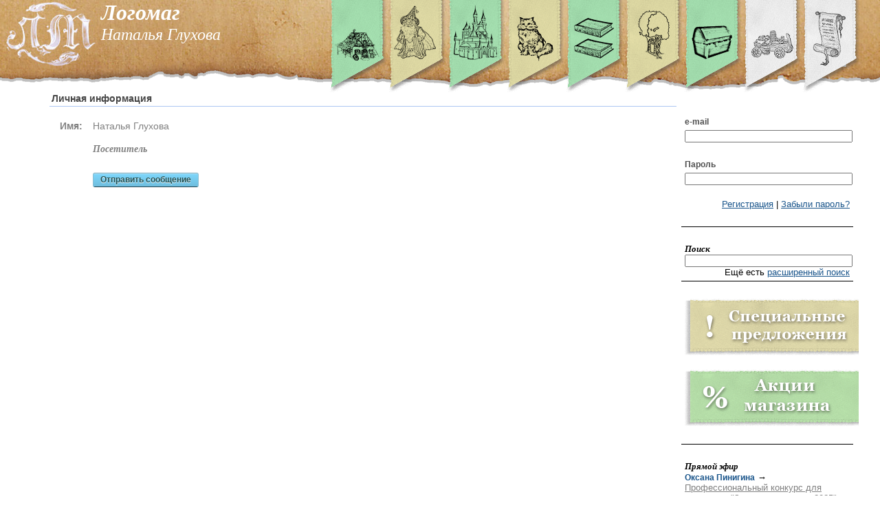

--- FILE ---
content_type: text/html; charset=utf-8
request_url: https://logomag.ru/user/12830/
body_size: 6214
content:
<!DOCTYPE HTML PUBLIC "-//W3C//DTD HTML 4.01 Transitional//EN" "http://www.w3c.org/TR/1999/REC-html401-19991224/loose.dtd">
<html>

<head>

<link rel="shortcut icon" href="/Rrrockz/Themes/Default/img/favicon.png" >

<meta content="text/html; charset=utf-8" http-equiv="Content-Type"/>

<base href="//logomag.ru/user/12830/"/>



	<script type='text/javascript' src='/Rrrockz/Modules/ACL/js/js.js'></script>
	<script type='text/javascript' src='/Rrrockz/Modules/Global/js/0. alolo.js'></script>
	<script type='text/javascript' src='/Rrrockz/Modules/Global/js/0. blackbird.js'></script>
	<script type='text/javascript' src='/Rrrockz/Modules/Global/js/1. jquery-1.4.2.js'></script>
	<script type='text/javascript' src='/Rrrockz/Modules/Global/js/jHtmlArea-0.7.0.js'></script>
	<script type='text/javascript' src='/Rrrockz/Modules/Global/js/jquery-1.global.js'></script>
	<script type='text/javascript' src='/Rrrockz/Modules/Global/js/jquery-ui-1.8.11.custom.min.js'></script>
	<script type='text/javascript' src='/Rrrockz/Modules/Global/js/jquery.Jcrop.min.js'></script>
	<script type='text/javascript' src='/Rrrockz/Modules/Global/js/jquery.colorpicker.js'></script>
	<script type='text/javascript' src='/Rrrockz/Modules/Global/js/jquery.easing.1.3.js'></script>
	<script type='text/javascript' src='/Rrrockz/Modules/Global/js/jquery.fancybox-1.3.4.js'></script>
	<script type='text/javascript' src='/Rrrockz/Modules/Global/js/jquery.jeditable.mini.js'></script>
	<script type='text/javascript' src='/Rrrockz/Modules/Global/js/jquery.jeegoocontext.js'></script>
	<script type='text/javascript' src='/Rrrockz/Modules/Global/js/jquery.jgrowl.js'></script>
	<script type='text/javascript' src='/Rrrockz/Modules/Global/js/jquery.jscrollpane.min.js'></script>
	<script type='text/javascript' src='/Rrrockz/Modules/Global/js/jquery.livequery.js'></script>
	<script type='text/javascript' src='/Rrrockz/Modules/Global/js/jquery.tools.min.js'></script>
	<script type='text/javascript' src='/Rrrockz/Modules/Global/js/swfobject.2.2.js'></script>
	<script type='text/javascript' src='/Rrrockz/Modules/Global/js/swfupload.1.js'></script>
	<script type='text/javascript' src='/Rrrockz/Modules/Global/js/swfupload.2.cookies.js'></script>
	<script type='text/javascript' src='/Rrrockz/Modules/Global/js/underscore-min.js'></script>
	<script type='text/javascript' src='/Rrrockz/Modules/Media/js/js.js'></script>
	<script type='text/javascript' src='/Rrrockz/Modules/Uploader/js/Uploader.js'></script>
	<script type='text/javascript' src='/Rrrockz/Modules/Uploader/js/script.js'></script>
	<script type='text/javascript' src='/Rrrockz/Modules/UserMail/js/UserMail.js'></script>

	<script type='text/javascript' src='/declension/js/'></script>
	<script type='text/javascript' src='/notify/js/'></script>

	<link rel='stylesheet' href='/Rrrockz/Modules/ACL/css/css.css'>
	<link rel='stylesheet' href='/Rrrockz/Modules/ACL/css/dashboard.css'>
	<link rel='stylesheet' href='/Rrrockz/Modules/Actions/css/css.css'>
	<link rel='stylesheet' href='/Rrrockz/Modules/AdsMgr/css/AdsMgr.css'>
	<link rel='stylesheet' href='/Rrrockz/Modules/AdsMgr/css/abibas.css'>
	<link rel='stylesheet' href='/Rrrockz/Modules/AudioLib/css/css.css'>
	<link rel='stylesheet' href='/Rrrockz/Modules/Blogs/css/css.css'>
	<link rel='stylesheet' href='/Rrrockz/Modules/Comments/css/comments.css'>
	<link rel='stylesheet' href='/Rrrockz/Modules/Dictionary/css/css.css'>
	<link rel='stylesheet' href='/Rrrockz/Modules/Forum/css/css.css'>
	<link rel='stylesheet' href='/Rrrockz/Modules/Global/css/1.global.css'>
	<link rel='stylesheet' href='/Rrrockz/Modules/Global/css/blackbird.css'>
	<link rel='stylesheet' href='/Rrrockz/Modules/Global/css/colorpicker.css'>
	<link rel='stylesheet' href='/Rrrockz/Modules/Global/css/jHtmlArea.css'>
	<link rel='stylesheet' href='/Rrrockz/Modules/Global/css/jquery-ui-1.8.11.custom.css'>
	<link rel='stylesheet' href='/Rrrockz/Modules/Global/css/jquery.fancybox-1.3.4.css'>
	<link rel='stylesheet' href='/Rrrockz/Modules/Hydra/css/css.css'>
	<link rel='stylesheet' href='/Rrrockz/Modules/Index/css/index.css'>
	<link rel='stylesheet' href='/Rrrockz/Modules/Library/css/css.css'>
	<link rel='stylesheet' href='/Rrrockz/Modules/Media/css/css.css'>
	<link rel='stylesheet' href='/Rrrockz/Modules/Pages/css/css.css'>
	<link rel='stylesheet' href='/Rrrockz/Modules/Painter/css/css.css'>
	<link rel='stylesheet' href='/Rrrockz/Modules/PaymentGate/css/payment.css'>
	<link rel='stylesheet' href='/Rrrockz/Modules/Profiles/css/css.css'>
	<link rel='stylesheet' href='/Rrrockz/Modules/Search/css/css.css'>
	<link rel='stylesheet' href='/Rrrockz/Modules/Sections/css/css.css'>
	<link rel='stylesheet' href='/Rrrockz/Modules/Sidebar/css/css.css'>
	<link rel='stylesheet' href='/Rrrockz/Modules/Store/css/store.css'>
	<link rel='stylesheet' href='/Rrrockz/Modules/StoreTest/css/StoreTest.css'>
	<link rel='stylesheet' href='/Rrrockz/Modules/TmpFeedback/css/css.css'>
	<link rel='stylesheet' href='/Rrrockz/Modules/UserMail/css/mail.css'>
	<link rel='stylesheet' href='/Rrrockz/Themes/Default/css/admin.css'>
	<link rel='stylesheet' href='/Rrrockz/Themes/Default/css/css.css'>
	<link rel='stylesheet' href='/Rrrockz/Themes/Default/css/hydra.addon.Chat.css'>
	<link rel='stylesheet' href='/Rrrockz/Themes/Default/css/hydra.addon.Files.css'>
	<link rel='stylesheet' href='/Rrrockz/Themes/Default/css/hydra.addon.Recorder.css'>

<title>Наталья Глухова | Логомаг</title>
<script src='https://www.google.com/recaptcha/api.js'></script>
<script type="text/javascript">

	var Messages = new Array();

	
	

	function maketooltip(e)
	{
		e.tooltip({
			position: "center right",
			effect: "fade",
			opacity: 0.7,
			tip: "#tooltip",
			events: {
			  def:     "mouseenter,mouseleave",    // default show/hide events for an element
			  input:   "focus,blur",               // for all input elements
			  widget:  "focus mouseenter,blur mouseleave",  // select, checkbox, radio, button
			  tooltip: ""     // the tooltip element
			}
		});
	}

	$(function(){

		for(var m in Messages)
			$.jGrowl(Messages[m]);

		$(window).resize(function()
		{
			var wdth = document.body.clientWidth;

			if(wdth < 1111) $("#titles").css("display", "none");
			else $("#titles").css("display", "block");
		});

		var wdth = document.body.clientWidth;

		if(wdth < 1111)
			$("#titles").css("display", "none");

		$("#links-container img:not(.current)")
		.mouseover(function()
		{
			$(this).stop();
			$(this).animate({"top":"-5px"}, 200)
		})
		.mouseout(function(){
			$(this).stop();
			$(this).animate({"top":"-30px"}, 200)
		});

		//	init tooltip
		maketooltip($(".tooltip"));

		$(".tooltip-left").tooltip({
			position: "center left",
			effect: "fade",
			opacity: 0.7,
			tip: "#tooltip",
			events: {
			  def:     "mouseenter,mouseleave",    // default show/hide events for an element
			  input:   "focus,blur",               // for all input elements
			  widget:  "focus mouseenter,blur mouseleave",  // select, checkbox, radio, button
			  tooltip: ""     // the tooltip element
			}
		});

		$("#links-container img.notcurrentlol").tooltip({
			position: "bottom center",
			effect: "fade",
			opacity: 0.85,
			tip: "#sect-tooltip",
			events: {
			  def:     "mouseenter,mouseleave",    // default show/hide events for an element
			  input:   "focus,blur",               // for all input elements
			  widget:  "focus mouseenter,blur mouseleave",  // select, checkbox, radio, button
			  tooltip: ""     // the tooltip element
			}
		});

		//	setup fancybox
		$(".text a:has(img)").fancybox({
			'transitionIn'		: 'elastic',
			'transitionOut'		: 'elastic',
			'easingIn' : 'easeOutBack',
			'easingOut' : 'easeInBack',
			'type':'image'
		});

		$("a[rel=gal_img]").fancybox({
			'type'				: 'image',
			'transitionIn'		: 'none',
			'transitionOut'		: 'none',
			'titlePosition' 	: 'over',
			'titleFormat'		: function(title, currentArray, currentIndex, currentOpts) {
				return '<span id="fancybox-title-over">Image ' + (currentIndex + 1) + ' / ' + currentArray.length + (title ? ' &nbsp; ' + title : '') + '</span>';
			}
		});
	});
</script>


</head>

<body id="main">


<div id='tooltip'></div>
<div id='sect-tooltip'></div>


<div id="top-header">

<div style="" id="links-container">

						<a href="/guild/"><img src="/Rrrockz/Modules/Sections/img/link_guild.png" alt="Гильдия логопедов" class="notcurrentlol" title="Гильдия логопедов" ></a>
									<a href="/parents/"><img src="/Rrrockz/Modules/Sections/img/link_parents.png" alt="Волшебник родителям" class="notcurrentlol" title="Волшебник родителям" ></a>
									<a href="/center/"><img src="/Rrrockz/Modules/Sections/img/link_center.png" alt="Образовательный центр 'Логомаг'" class="notcurrentlol" title="Образовательный центр 'Логомаг'" ></a>
									<a href="/kids/"><img src="/Rrrockz/Modules/Sections/img/link_kids.png" alt="Волшебник детям" class="notcurrentlol" title="Волшебник детям" ></a>
									<a href="/publisher/"><img src="/Rrrockz/Modules/Sections/img/link_lib.png" alt="Издательство «Логомаг»" class="notcurrentlol" title="Издательство «Логомаг»" ></a>
									<a href="/forum/"><img src="/Rrrockz/Modules/Sections/img/link_forum.png" alt="Форум" class="notcurrentlol" title="Форум" ></a>
									<a href="/chest/"><img src="/Rrrockz/Modules/Sections/img/link_chest.png" alt="Волшебник логопедам" class="notcurrentlol" title="Волшебник логопедам" ></a>
									<a href="/shop/"><img src="/Rrrockz/Modules/Sections/img/link_shop.png" alt="Интернет-лавка" class="notcurrentlol" title="Интернет-лавка" ></a>
									<a href="/publisher/"><img src="/Rrrockz/Modules/Sections/img/link_publisher.png" alt="Издательство «Логомаг»" class="notcurrentlol" title="Издательство «Логомаг»" ></a>
			
</div>

<a href="/"><img id="logo" src="/Rrrockz/Themes/Default/img/logo.jpg" alt="Логомаг"/></a>

<div id="titles">
<a href="/"><h1>Логомаг</h1></a>
<h2>Наталья Глухова</h2>
</div>

</div>

<div id="header-bottom"></div>



<table id="wrapper">
<tr>

<td id='content' valign='top'>

		<script type="text/javascript">
	var user = {};
	
	user.name = "Наталья Глухова";
	user.id = 12830;

	$(function(){
		$("a.expand").click(function(){
			$(this.parentNode).children("div.cart-contents").slideToggle();
		});
		
		$(".dashboard .panel a.show-closed-orders").click(function(){
			$(".dashboard > .orders li.status-closed").show();
			$(".dashboard .panel a.show-closed-orders").hide();
			$(".dashboard .panel a.hide-closed-orders").show();
		});
		
		$(".dashboard .panel a.hide-closed-orders").click(function(){
			$(".dashboard > .orders li.status-closed").hide();
			$(".dashboard .panel a.show-closed-orders").show();
			$(".dashboard .panel a.hide-closed-orders").hide();
		});
		
		$(".user-send-mail").click(function(){
			UserMail.ShowMailForm(user.name, {type:"profile", data:user.id}, function(){
				UserMail.Send(user.id, '', '', {}, function(){$.fancybox.close();});
			});
		});
	});

</script>

<div class="acl-user-profile" id="12830">

	<div class="data-common panel">
		<div class="header">
			<span>Личная информация</span>
		</div>
		
		<script type="text/javascript">
	var userName = "Наталья Глухова";
	var userID = 12830;

	$(function(){
		$(".send-mail").click(function(){
			UserMail.ShowMailForm(userName, {type:"profile", data:userID}, function(){
				UserMail.Send(userID, '', '', {}, function(){$.fancybox.close();});
			});
		});
	});

</script>

<table>
	<tr>
				<td valign='top'>
			<table>
				<tr>
					<td valign="top">
						<table class="data-personal">
							<tr>
								<td class="label">Имя:</td>
								<td>Наталья Глухова</td>
							</tr>
							
														
							<tr>
															</tr>
							
							<tr><td></td><td></td></tr>
						
						<tr>
							<td></td>
							<td class="roles">
								<span class="role">посетитель</span>							</td>
						</tr>
						
						<tr><td></td><td></td></tr>
						
						<tr>
							<td></td>
							<td><a href="javascript:void(0);" class="bluebutton send-mail"><span>Отправить сообщение</span></a></td>
						</tr>
						
						<tr><td></td><td></td></tr>
						
																																																
												
						</table>
						
											</td>
				</tr>
			</table>
		</td>
	</tr>
</table>


		<div class="kkklear"></div>
		
	</div>
	
	<div class="dashboard">
			</div>

</div>

<div style="display:none;">
<script type="text/javascript">

	var recptID = '12830';
	

	$(function(){
		$(".user-mail-form input.submit").click(function(){
			UserMail.onSendCB();
			$("#user-mail-form .submit").hide();
			$("#user-mail-form .preloader").show();
		});
		
		var onChange = function(){
			var val = $(this).val();
			
			if(val.length === 0)
				$("#user-mail-form .submit").attr('disabled', 'disabled');
			else
				$("#user-mail-form .submit").removeAttr('disabled');
		};
		
		$("#user-mail-form textarea").change(onChange).keyup(onChange);
	});

</script>

<div class="user-mail-form" id="user-mail-form">
	<p class="rcpt">Получатель: <span class="rcpt-name"></span></p>
	<textarea name="mail-text" id="mail-text" cols="30" rows="10"></textarea>
	<div class="gayHeightHack">
		<input disabled="disabled" type="button" class="bluebutton submit" value="Отправить" />
		<div class="preloader" style="display:none;"></div>
	</div>
</div></div>
	

</td>

<td id='sidebar' valign='top'>
<br/>
<div class="inner">
        	<div class='block'>
		
<script type='text/javascript'>
$(document).ready(function(){
	$("#login-form").keypress(function(e){
		if(e.keyCode == 13)
			this.submit();
	});
});
</script>



<form action="/user/login/" method="POST" id='login-form'>
	<label>e-mail</label>
	<input style="width:100%;" type='text' name='email'/>
	<br/>
	<label>Пароль</label>
	<input style="width:100%;" type='password' name='passwd'/>
</form>

<p style="text-align:right;">
<a href="/user/signup/">Регистрация</a> |
<a href="/user/login/">Забыли пароль?</a>
</p>


	</div>
            	<div class='block'>
		
<script type="text/javascript">
</script>


<h4>Поиск</h4>
<form id="search" action="/search" method="POST">
<input type="text" name="q" style="width:100%;"/>

<p style="text-align:right;margin:0;">Ещё есть <a href="/search/super">расширенный поиск</a></p>

	<input type="hidden" name="Actions" value="1"/>
	<input type="hidden" name="Billboard" value="1"/>
	<input type="hidden" name="Blogs" value="1"/>
	<input type="hidden" name="Forum" value="1"/>
	<input type="hidden" name="Library" value="1"/>
	<input type="hidden" name="Pages" value="1"/>
	<input type="hidden" name="Profiles" value="1"/>
	<input type="hidden" name="Store" value="1"/>

</form>
	</div>
            	<div class='block'>
		<a href="/shop/special/"><img src="/m/Store/img/spec-block.png"></a>

<p>
  <a href="/blog/akcii/"><img src="/m/Store/img/stock-block.png"></a>
</p>

<div class="kkklear"></div>
	</div>
            	<div class='block'>
		<h4>Прямой эфир</h4>
		<a class="post-uname" href="/user/22793/">Оксана Пинигина</a> &rarr; <a class="alt-link" href="/blog/konrurs/856/#5183">Профессиональный конкурс для логопедов &quot;Звезды логопедии 2025&quot;</a><br/>
		<a class="post-uname" href="/user/22747/">Ольга Климова</a> &rarr; <a class="alt-link" href="/blog/logo-paper/720/#5185">Станьте автором &quot;Логопедической газеты&quot;</a><br/>
		<a class="post-uname" href="/user/14382/">Людмила Зуева</a> &rarr; <a class="alt-link" href="/blog/konrurs/856/#5183">Профессиональный конкурс для логопедов &quot;Звезды логопедии 2025&quot;</a><br/>
		<a class="post-uname" href="/user/9567/">Елена Мясникова</a> &rarr; <a class="alt-link" href="/blog/konrurs/856/#5183">Профессиональный конкурс для логопедов &quot;Звезды логопедии 2025&quot;</a><br/>
		<a class="post-uname" href="/user/1946/">Татьяна Малютина</a> &rarr; <a class="alt-link" href="/blog/konferencii/857/#5182">Мастер-класс «DIR/Floortime: от взаимодействия к общению и речи&quot;</a><br/>

	</div>
                            	<div class='block'>
		<h4>На форуме обсуждают</h4>
	<a style="display:block;margin-bottom: 5px;" href="/forum/122/last/">СОКРАЩЕНИЕ ШТАТОВ ЛОГОПЕДОВ ДОУ</a>
	<a style="display:block;margin-bottom: 5px;" href="/forum/62/last/">Вопросы по работе сайта</a>
	<a style="display:block;margin-bottom: 5px;" href="/forum/161/last/">Заикание у ребенка 3.5 года. Помогите вылечить</a>
	<a style="display:block;margin-bottom: 5px;" href="/forum/167/last/">Рабочие программы для школы 8 вида??? Крик о помощи</a>
	<a style="display:block;margin-bottom: 5px;" href="/forum/38/last/">Пособия</a>

	</div>
            	<div class='block'>
		<h4>Свеженькое в библиотеке</h4>
	<a style="display:block;margin-bottom: 5px;" href="/lib/read/17/1/">В первый класс — без дефектов речи: Методическое пособие.</a>

	</div>
    </div>

</td>

</tr>
</table>

<div id="footer">
		<div style="width:320px;color:#505050;">
			ЛОГОМАГ — единственный логопедический портал, основной миссией которого является помощь детям с тяжелыми нарушениями речи (неговорящим детям).
			<br/>

            
                
                
                

			
			<!--LiveInternet counter--><script type="text/javascript"><!--

			/*
			document.write("<a href='http://www.liveinternet.ru/click' "+
			"target=_blank><img src='//counter.yadro.ru/hit?t14.11;r"+
			escape(document.referrer)+((typeof(screen)=="undefined")?"":
			";s"+screen.width+"*"+screen.height+"*"+(screen.colorDepth?
			screen.colorDepth:screen.pixelDepth))+";u"+escape(document.URL)+
			";h"+escape(document.title.substring(0,80))+";"+Math.random()+
			"' alt='' title='LiveInternet: показано число просмотров за 24"+
			" часа, посетителей за 24 часа и за сегодня' "+
			"border='0' width='88' height='31'><\/a>")
			*/

			//--></script><!--/LiveInternet-->
			
		</div>

					<div>
				<span>Разделы</span>
															<a href="/parents/">Родителям</a>
																				<a href="/kids/">Детям</a>
																				<a href="/publisher/">Библиотека</a>
																				<a href="/students/">Студентам</a>
																				<a href="/chest/">Логопедам</a>
																				<a href="/forum/">Форум</a>
																				<a href="/shop/">Магазин</a>
																				<a href="/publisher/">Издательство Логомаг</a>
												</div>
					<div>
				<span>Информация</span>
															<a href="/pages/about/">О сайте</a>
																				<a href="/pages/authors/">О создателях</a>
																				<a href="/pages/rules/">Правила</a>
																				<a href="/pages/help/">Помощь</a>
																				<a href="/pages/shipping/">Условия доставки</a>
																				<a href="/pages/contacts/">Контакты</a>
																				<a href="/feedback/parents/archive/1/">Архив консультаций</a>
																				<a href="/blog/">Блоги</a>
												</div>
					<div>
				<span>Гильдия</span>
															<a href="/pages/guild-mission/">Миссия и задачи</a>
																				<a href="/profiles/">Члены Гильдии</a>
																				<a href="/pages/kakstatchlenom/">Как стать членом Гильдии?</a>
																				<a href="/bb/">Доска объявлений</a>
																				<a href="/user/">Пользователи</a>
												</div>
					<div>
				<span>Услуги</span>
															<a href="/ads/">Наши партнеры</a>
																				<a href="/pages/ads/">Реклама</a>
																				<a href="/pages/meeting/">Онлайн семинары</a>
																				<a href="/shop/category-137/page-1/">Архив семинаров</a>
												</div>
		
		<!-- Yandex.Metrika -->
		
		<!-- Yandex.Metrika counter --> <script type="text/javascript" > (function (d, w, c) { (w[c] = w[c] || []).push(function() { try { w.yaCounter47358390 = new Ya.Metrika2({ id:47358390, clickmap:true, trackLinks:true, accurateTrackBounce:true, webvisor:true }); } catch(e) { } }); var n = d.getElementsByTagName("script")[0], s = d.createElement("script"), f = function () { n.parentNode.insertBefore(s, n); }; s.type = "text/javascript"; s.async = true; s.src = "https://mc.yandex.ru/metrika/tag.js"; if (w.opera == "[object Opera]") { d.addEventListener("DOMContentLoaded", f, false); } else { f(); } })(document, window, "yandex_metrika_callbacks2"); </script> <noscript><div><img src="https://mc.yandex.ru/watch/47358390" style="position:absolute; left:-9999px;" alt="" /></div></noscript> <!-- /Yandex.Metrika counter -->
		<script src="//mc.yandex.ru/metrika/watch.js" type="text/javascript"></script>
		<div style="display:none;"><script type="text/javascript">
		try { var yaCounter1409437 = new Ya.Metrika(1409437); } catch(e){}
		</script></div>
		<noscript><div style="position:absolute"><img src="//mc.yandex.ru/watch/1409437" alt="" /></div></noscript>
		
		<!-- /Yandex.Metrika -->

		<br style="clear:both;"/>
        
        <script>
  (function(i,s,o,g,r,a,m){i['GoogleAnalyticsObject']=r;i[r]=i[r]||function(){
  (i[r].q=i[r].q||[]).push(arguments)},i[r].l=1*new Date();a=s.createElement(o),
  m=s.getElementsByTagName(o)[0];a.async=1;a.src=g;m.parentNode.insertBefore(a,m)
  })(window,document,'script','//www.google-analytics.com/analytics.js','ga');

  ga('create', 'UA-50823719-1', 'logomag.ru');
  ga('send', 'pageview');

</script>
        
</div>

</body>
</html>

--- FILE ---
content_type: text/css
request_url: https://logomag.ru/Rrrockz/Modules/Forum/css/css.css
body_size: 506
content:
.forum
{
margin: 10px 10px 10px 0px;
/*padding: 10px;*/
border: 1px #aaffdd solid;
-moz-border-radius: 10px;
-webkit-border-radius: 10px;
}

.forum > .title
{
color: #555555;
font-weight: bold;
font-family: "Arial";
font-size: 18px;
background: #ddffee;
padding: 5px;
border-bottom: 1px solid #aaffdd;
-moz-border-radius-topleft: 10px;
-moz-border-radius-topright: 10px;
-webkit-border-top-left-radius: 10px;
-webkit-border-top-right-radius: 10px;
}

.forum .desc
{
font-family: "Georgia", "Times New Roman", "Serif";
font-size: 12px;
font-style: italic;
padding: 5px 5px 5px 20px;
color: #448088;
}

.forum  .title
{
color: #555555;
font-weight: bold;
font-family: "Arial";
font-size: 14px;
background: #ddffee;
padding: 5px;
}

.forum table
{
margin-left: 20px;
width: 95%;
}

.forum  table .thread-topic
{
padding: 5px 0px 5px 0px;
}

.forum  table th
{
font-size: 12px;
color: gray;
text-align: center;
font-weight: bold;
}

.forum  table .misc-data
{
font-size: 12px;
color: gray;
text-align: center;
}

.forum-new-thread
{
padding: 10px;
}

.forum-new-thread input[type=text]
{
width: 100%;
}

.forum-new-thread textarea
{
width: 100%;
height: 400px;
}

form#forum-reply
{
width: 100%;
}

form#forum-reply > textarea
{
width: 500px;
height: 200px;
}

.forum-post
{
margin: 20px 20px 20px 0;
}

--- FILE ---
content_type: text/css
request_url: https://logomag.ru/Rrrockz/Modules/Global/css/jHtmlArea.css
body_size: 800
content:
div.jHtmlArea { display: inline block; }
div.jHtmlArea div { padding: 0px; margin: 0px; }
div.jHtmlArea .ToolBar { }
div.jHtmlArea .ToolBar ul { border: solid 1px #ccc; float: left; width:100%; margin-bottom:5px; margin-top:5px;}
div.jHtmlArea .ToolBar ul li { list-style-type: none; float: left; border: none; padding: 1px; margin: 1px; }
div.jHtmlArea .ToolBar ul li:hover { border: solid 1px #ccc; padding: 0; }
div.jHtmlArea .ToolBar ul li a { display: block; width: 16px; height: 16px; background: url(/Rrrockz/Modules/Global/img/jHtmlArea.png) no-repeat -16px -500px; border: none; cursor: pointer; padding: 0px; }
div.jHtmlArea .ToolBar ul li a.highlighted { border: solid 1px #aaa; background-color: #bbb; padding: 0; }
div.jHtmlArea .ToolBar ul li.separator {height: 16px; margin: 0 2px 0 3px; border-left: 1px solid #ccc;}
div.jHtmlArea .ToolBar ul li.separator:hover { padding: 1px; background-color: #fff; border-top:none; border-bottom:none; border-right:none;}

div.jHtmlArea .ToolBar ul li a:hover { }
div.jHtmlArea .ToolBar ul li a.bold { background-position: 0 0; }
div.jHtmlArea .ToolBar ul li a.italic { background-position: -16px 0; }
div.jHtmlArea .ToolBar ul li a.underline { background-position: -32px 0; }
div.jHtmlArea .ToolBar ul li a.strikethrough { background-position: -48px 0; }
div.jHtmlArea .ToolBar ul li a.link { background-position: -64px 0; }
div.jHtmlArea .ToolBar ul li a.unlink { background-position: -80px 0; }
div.jHtmlArea .ToolBar ul li a.orderedlist { background-position: -96px 0; }
div.jHtmlArea .ToolBar ul li a.unorderedlist { background-position: -112px 0; }
div.jHtmlArea .ToolBar ul li a.image { background-position: -128px 0; }
div.jHtmlArea .ToolBar ul li a.cut { background-position: -144px 0; }
div.jHtmlArea .ToolBar ul li a.copy { background-position: -160px 0; }
div.jHtmlArea .ToolBar ul li a.paste { background-position: -176px 0; }

div.jHtmlArea .ToolBar ul li a.html { background-position: -192px 0; opacity:0.6; filter:alpha(opacity=60);}
div.jHtmlArea .ToolBar ul li a.html.highlighted { opacity:1.0; filter:alpha(opacity=100);}

div.jHtmlArea .ToolBar ul li a.h1 { background-position: 0 -16px;}
div.jHtmlArea .ToolBar ul li a.h2 { background-position: -16px -16px;}
div.jHtmlArea .ToolBar ul li a.h3 { background-position: -32px -16px;}
div.jHtmlArea .ToolBar ul li a.h4 { background-position: -48px -16px;}
div.jHtmlArea .ToolBar ul li a.h5 { background-position: -64px -16px;}
div.jHtmlArea .ToolBar ul li a.h6 { background-position: -80px -16px;}
div.jHtmlArea .ToolBar ul li a.subscript   { background-position: -96px -16px;}
div.jHtmlArea .ToolBar ul li a.superscript { background-position: -112px -16px;}
div.jHtmlArea .ToolBar ul li a.indent { background-position: -128px -16px;}
div.jHtmlArea .ToolBar ul li a.outdent { background-position: -144px -16px;}
div.jHtmlArea .ToolBar ul li a.horizontalrule { background-position: -160px -16px;}
div.jHtmlArea .ToolBar ul li a.p { background-position: -176px -16px;}


div.jHtmlArea .ToolBar ul li a.justifyleft { background-position: 0 -32px;}
div.jHtmlArea .ToolBar ul li a.justifycenter { background-position: -16px -32px;}
div.jHtmlArea .ToolBar ul li a.justifyright { background-position: -32px -32px;}
div.jHtmlArea .ToolBar ul li a.increasefontsize { background-position: -48px -32px;}
div.jHtmlArea .ToolBar ul li a.decreasefontsize { background-position: -64px -32px;}
div.jHtmlArea .ToolBar ul li a.forecolor { background-position: -80px -32px;}

div.jHtmlArea .embed-container
{
border: 1px red dotted;
}

div.jHtmlArea .embed-container .embed-label
{
font-weight: bold;
border: 1px green dotted;
}

--- FILE ---
content_type: text/css
request_url: https://logomag.ru/Rrrockz/Modules/PaymentGate/css/payment.css
body_size: 350
content:
#main .payment-form
{
float: left;
margin: 20px 20px;
}

#main .payment-form label
{
color: #5F7FA9;
font-family: "Arial","sans serif";
font-size: 20px;
font-style: italic;
padding: 0;
width: 100px;
margin-left: 84px;
}

#main .payment-form .img-link
{
border: none;
padding: 5px;
-moz-border-radius: 7px;
-webkit-border-radius: 7px;
border-radius: 7px;
float: left;
background: white;
}

#main .payment-form .link-wm
{
-moz-box-shadow: 0 2px 5px 1px #ABC4DE;
-webkti-box-shadow: 0 2px 5px 1px #ABC4DE;
box-shadow: 0 2px 5px 1px #ABC4DE;
}

#main .payment-form .link-wm:hover
{
-moz-box-shadow: 0 2px 5px 1px #5D8FC6;
-webkti-box-shadow: 0 2px 5px 1px #5D8FC6;
box-shadow: 0 2px 5px 1px #5D8FC6;
}

#main .payment-form .link-yad
{
-moz-box-shadow: 0 2px 5px 1px #DEC4AB;
-webkti-box-shadow: 0 2px 5px 1px #DEC4AB;
box-shadow: 0 2px 5px 1px #DEC4AB;
}

#main .payment-form .link-yad:hover
{
-moz-box-shadow: 0 2px 5px 1px #C68F5D;
-webkti-box-shadow: 0 2px 5px 1px #C68F5D;
box-shadow: 0 2px 5px 1px #C68F5D;
}

--- FILE ---
content_type: text/css
request_url: https://logomag.ru/Rrrockz/Modules/Search/css/css.css
body_size: 278
content:
#super-search {margin-bottom: 2em;}
#super-search > input[type=text]{font-size: 24px;color: gray;width: 550px;}
#super-search > label{margin-left: 20px;font-weight: bold;}
#super-search fieldset{width: 540px;margin-top: 10px;padding: 5px 5px;}
#super-search fieldset label{display: inline;word-spacing: normal;font-size: 14px;}
#super-search fieldset legend{margin-left: 20px;font-weight: bold;}

em.search
{
background: orange;
font-size: inherit;
font-family: inherit;
font-style: inherit;
color: inherit;
}

--- FILE ---
content_type: text/css
request_url: https://logomag.ru/Rrrockz/Modules/Store/css/store.css
body_size: 4083
content:
#admin form.StoreNewProduct
{
display: block;
float: left;
}

#admin form.StoreNewProduct input[type=text],
#admin form.StoreNewProduct textarea
{
width: 500px;
}

#admin #add-category
{
margin-left: 120px;
}

#admin .categories{clear: both;}
#admin .categories .store-category{list-style: none;}
#admin .categories .store-category .name{font-size: 12px;}

#admin .store-category .cat-logo-small
{
list-style: none;
float: left;
}

#admin .categories-selector
{
margin: 5px 0;
}

#admin .categories-selector li 
{
list-style: none;
margin-left: 20px;
}

#admin .categories-selector li span
{
color: #454545;
font-size: 12px;
display: inline-block;
padding: 3px;
cursor: pointer;
}

#admin .categories-selector li span.selected
{
color: #007700;
display: inline-block;
padding: 3px;
font-size: 12px;
background: #CCEEDD;
-moz-border-radius: 5px;
-webkit-border-radius: 5px;
border-radius: 5px;
cursor: pointer;
}

#admin .new-product-images
{
display: block;
float: left;
}

#admin .new-product-images li
{
display: block;
width: 100px;
height: 100px;
padding: 5px;
-moz-border-radius: 15px;
-webkit-border-radius: 15px;
border-radius: 15px;
background: #CCEEDD;
margin: 5px 0 5px 40px;
}

#admin .new-product-images li > a
{
position: relative;
text-decoration: none;
display: block;
width: 100px;
height: 100px;
-moz-border-radius: 10px;
-webkit-border-radius: 10px;
border-radius: 10px;
}

#admin .new-product-images li.media-add
{
cursor: pointer;
font-family: arial;
font-size: 400%;
line-height: 100px;
text-align: center;
text-shadow: 0 1px 1px white;
}

#admin .new-product-images li.media-add a
{
background: url("/t/Default/img/gradient-100.png") repeat scroll 0 0 transparent;
color: black;
cursor: inherit;
display: block;
height: 100px;
width: 100px;
}

#admin .new-product-images li a.del-img
{
display: block;
background: url("/Rrrockz/Themes/Default/img/icons/cross.png") repeat scroll right top white;
border: 2px solid white;
color: red;
cursor: pointer;
height: 15px;
opacity: 0.7;
position: absolute;
right: 5px;
top: 5px;
visibility: hidden;
width: 15px;
z-index: 900;
-moz-border-radius: 5px;
-webkit-border-radius: 5px;
border-radius: 5px;
}

#admin #img-upload .left
{
float: left;
}

#admin #img-upload .stats
{
display: block;
font-size: 10px;
float: left;
height: 32px;
margin-left: 5px;
}

#admin #img-upload .progress-holder
{
width: 150px;
height: 10px;
border: 1px gray solid;
padding: 2px;
display: block;
margin-top: 0;
position: relative;
top: 8px;
}

#admin #img-upload .progress-holder .progress
{
width: 0%;
height: 10px;
background: #4499ff;
}

#admin .adm-items li
{
font-size: 12px;
color: #454545;
}

#admin .adm-items li a.delete
{
float: left;
width: 12px;
height: 12px;
background: url("/t/Default/img/icons/small/delete.png") no-repeat;
text-decoration: none;
margin: 1px 3px 0 0;
}

ul.store-orders li
{
margin: 5px;
list-style: none;
background: white;
padding: 5px;
-moz-border-radius: 7px;
-webkit-border-radius: 7px;
border-radius: 7px;
}

ul.store-orders li.status-new{border: 1px solid #aaccff; background: white;}
ul.store-orders li.status-waiting{border: 1px solid #aaccff; background: white;}
ul.store-orders li.status-ready{border: 1px solid #aaffcc; background: #dfffef;}
ul.store-orders li.status-payed{border: 1px solid #ffccaa; background: #ffefdf;}
ul.store-orders li.status-closed{border: 1px solid gray; opacity: 0.5;}

ul.store-orders li .details
{
float: left;
color: gray;
margin: 0;
margin-bottom: 5px;
}

ul.store-orders li a.expand
{
float: right;
width: 16px;
height: 16px;
background: url("/m/Store/img/expand.png");
}

ul.store-orders li a.order-edit
{
margin-right: 5px;
float: right;
width: 16px;
height: 16px;
background: url("/m/Store/img/edit-orange.png");
}

ul.store-orders li .details span
{
font-size: 12px;
line-height: 16px;
}

ul.store-orders li .details span.id{font-weight:bold;}
ul.store-orders li .details span.products-count{color:#454545; text-decoration:underline;}
ul.store-orders li .details span.total-cost{color:#3A75AB;}

ul.store-orders li .order-hidden-part
{
clear: both;
float: none;
}

ul.store-orders li.collapsed .order-hidden-part{display:none;}
ul.store-orders li.expanded .order-hidden-part{display:block;}

ul.store-orders li .info
{
clear: both;
float: none;
}

ul.store-orders li .info .save-order
{
-moz-border-radius: 5px;
-webkit-border-radius: 5px;
border-radius: 5px;
background: white;
border: 2px solid #8FAFFF;
font-size: 12px;
font-weight: bold;
margin: 10px auto;
padding: 3px;
text-align: center;
display: block;
color: #454545;
text-decoration: none;
}

ul.store-orders li .info .save-order:hover
{
background: #AFCFFF;
}

ul.store-orders li .cart-contents a
{
float: left;
width: 50px;
height: 50px;
padding: 0;
margin: 0 5px 5px 0;
opacity: 0.99;
}

ul.store-orders li .cart-contents a > * {position: absolute;}
ul.store-orders li .cart-contents a > .overlay
{
width: 50px;
height: 50px;
background: url("/m/Store/img/order-prod-overlay.png");
background-position: 0 -50px;
}

ul.store-orders li .cart-contents a.disabled{opacity: 0.7;}
ul.store-orders li .cart-contents a.disabled > .overlay{background-position: 0 0;}

ul.store-orders li .controls
{
clear: both;
}

ul.store-orders li .controls a
{
font-size: 12px;
}

ul.store-orders li .controls select
{
border: 1px solid #77aaff;
background: #ffddbb;
color: gray;
-moz-border-radius: 5px;
-webkit-border-radius: 5px;
border-radius: 5px;
}

ul.store-orders li .info
{
font-size: 10px;
}

ul.store-orders li .info > table td.tl,
ul.store-orders li .info > table td.tr
{padding: 5px;}

ul.store-orders li .info > table td.tr
{border-left: 1px dashed gray;}

ul.store-orders li .info input
{
font-size: 10px;
-moz-border-radius: 5px;
-webkit-border-radius: 5px;
border-radius: 5px;
border: 1px solid gray;
width: 50px;
}

#main ul.store-index-specials
{
float: none;
min-width: 350px;
margin-top:0;
width: 97%;
}


#main ul.store-index-specials li
{
display: block;
float: none;
width: 49%;
float:right;
height:100%;
margin: 0;
}
#main ul.store-index-specials li:first-child{
    float:left;
}

#main ul.categories
{
margin: 5px 0 5px 20px;
display: block;
//float: left;
min-width: 350px;
width: 48%;
}

#main ul.categories li
{
list-style: none;
margin: 5px 0;
}

#main ul.categories li > a.title,
#main ul.categories .open-root > a.title
{
font-weight: bold;
font-size: 12px;
text-decoration: none;
display: block;
margin-left: 26px;
}

#main ul.categories .open-root > a.title
{margin: 0;}

#main ul.categories .open-root > p
{margin: 0;font-size:12px;}

#main ul.categories .open-root > p.toggle-subs-p *
{
font-size: 12px;
vertical-align: middle;
}

#main ul.categories .open-root > a.toggle-subs-text
{
color: #1A558B;
cursor: pointer;
}

#main ul.categories li > a.title:hover
{
text-decoration: underline;
}

#main ul.categories li .desc,
#main ul.categories li .desc *
{
margin: 5px 10px !important;
color: gray !important;
font-size: 12px !important;
font-weight: normal !important;
font-family: "Arial", "sans serif" !important;
text-align: left !important;
}

#main .store-prod-image
{
padding: 5px;
border: 1px #909090 solid;
-moz-border-radius: 5px;
-webkit-border-radius: 5px;
border-radius: 5px;
-moz-box-shadow: 0 2px 5px 1px #bbb;
-webkit-box-shadow: 0 2px 5px 1px #bbb;
box-shadow: 0 2px 5px 1px #bbb;
float: left;
background: white;
}

#main a.store-prod-image:hover
{
border: 1px #707070 solid;
-moz-box-shadow: 0 2px 5px 1px #999;
-webkti-box-shadow: 0 2px 5px 1px #999;
box-shadow: 0 2px 5px 1px #999;
}

#main .store-product-special
{
background: url("/m/Store/img/special-offer-bg.png");
}

#main .store-product-brief
{
margin-left: 10px;
width: 45%;
float: left;
list-style: none;
-moz-border-radius: 10px;
-webkit-border-radius: 10px;
border-radius: 10px;
}

#main .store-product-brief.disabled {
  opacity: 0.6;
  background: #eee;
}

#main .store-product-brief td
{
padding: 5px;
vertical-align: top;
}

#main .store-product-brief td.left
{
width: 100px;
}

#main .store-product-brief .desc,
#main .store-product .desc
{
font-family: "Verdana", "Arial", "sans serif";
font-size: 12px;
color: #454545;
}

#main .store-product-brief .desc p,
#main .store-product-brief .desc span,
#main .store-product .desc p,
#main .store-product .desc span
{
font-family: inherit !important;
font-size: inherit !important;
color: inherit !important;
}

#main .store-product-brief p.cost
{
font-size: 16px !important;
color: orange !important;
font-weight: bold !important;
font-family: "Arial" !important;
}

#main .store-product-brief .desc span.inactive{text-decoration: line-through;margin-right: 5px;}
#main .store-product-brief .desc span.new-cost{color: #3AAB75 !important; font-weight: bold;}

#main .store-product-brief td.desc a.title
{
font-weight: bold;
font-size: 12px;
color: #3A75aB;
}

#main .add2cart {
    background: url("/m/Store/img/shoppingcart.png") no-repeat scroll right top transparent;
    color: orange;
    display: inline-block;
    font-size: 10px;
    font-weight: bold;
    height: 16px;
    line-height: 12px;
    margin-top: 5px;
    text-align: center;
    width: 100px;
}

#main .add2cart-preloader
{
background: url("/m/Store/img/add2cart-preloader.gif") no-repeat scroll 0 0 transparent;
clear: both;
color: white;
display: none;
height: 16px;
margin: 5px auto;
position: relative;
width: 100px;
}

#main .store-product .add2cart-preloader
{
margin: 0 0 20px 0!important;
}

#main .store-product .add2cart
{
margin-bottom: 20px;
font-size: 12px;
}

.store-checkout .header .additional
{
float: right;
color: #543;
font-weight: normal;
text-decoration: underline;
}

#main .store-checkout a.inc,
#main .store-checkout a.dec,
#main .store-checkout a.del
{
display: inline-block;
width: 12px;
height: 12px;
margin: 0;
text-decoration: none;
opacity: 0.5;
}

#main .store-checkout a.inc{background: url("/m/Store/img/arrow_up.png");}
#main .store-checkout a.dec{background: url("/m/Store/img/arrow_down.png");}
#main .store-checkout a.del{background: url("/m/Store/img/x.png");margin: 0 0 0 5px;}

#main .store-checkout a.inc:hover,
#main .store-checkout a.dec:hover,
#main .store-checkout a.del:hover
{
opacity: 1.0;
}

#main .store-checkout p.randomDesc
{
font-size: 12px;
color: gray;
}

#main .store-checkout
{
width: 700px;
margin: 40px auto 0 auto;
}

#main .store-checkout .header
{
background: #FFDDBB;
font-family: "Georgia", "Time New Roman", "serif";
font-size: 12px;
font-style: italic;
font-weight: bold;
color: #554433;
//color: white;
padding: 5px;
}

#main .store-checkout-cart td
{
padding: 5px 20px 5px 0;
vertical-align: top;
}

#main .store-checkout-cart h4
{
margin: 0 0 5px 0;
font-size: 12px;
color: #444;
}

#main .store-checkout-cart td.info p,
#main .store-checkout-cart td.info p *
{
color: gray !important;
font-size: 12px !important;
margin: 0 0 5px 0 !important;
font-family: "Tahoma", "Arial", "sans-serif" !important;
}

#main .store-checkout-cart .amount,
#main .store-checkout-cart input[type=text]
{
color: #666;
display: block;
border: 1px gray solid;
-moz-border-radius: 5px;
-webkit-border-radius: 5px;
border-radius: 5px;
width: 47px;
font-size: 12px;
padding: 0 0 0 3px;
}

#main .store-checkout-cart label
{
display: inline-block;
float: none;
color: #505050;
font-weight: bold;
font-size: 12px;
width: 120px;
}

#main .store-checkout-cart option,
#main .store-checkout-cart select
{
color: #666;
}

#main .store-checkout-personal
{
//border: 1px red dotted;
}

#main .store-checkout .incut
{
-moz-border-radius: 7px 7px 7px 7px;
-webkit-border-radius: 7px 7px 7px 7px;
border-radius: 7px 7px 7px 7px;
display: inline-block;
background: none repeat scroll 0 0 #FFEECC;
border: 1px solid #DDBB99;
padding: 5px;
-moz-box-shadow: 0 3px 10px 1px #D1CABC;
-webkit-box-shadow: 0 3px 10px 1px #D1CABC;
box-shadow: 0 3px 10px 1px #D1CABC;
}

#main .store-product .images
{
float: left;
width: 100px;
}

#main .store-product .images .store-prod-image
{
margin-bottom: 10px;
}

#main .store-product .images img
{
display: block;
width: 100px;
height: 100px;
}

#main .store-product h1
{
font-family: "Georgia", "Taimes New Roamn", "serif";
font-style: italic;
}

#main .store-product .details
{
margin-left: 120px;
margin-right: 50px;
}

#main .store-product .details .briefDesc
{
//width: 400px;
}

#main .store-product .details .cost
{
font-family: "Century Gothic", "Verdana", "Arial", "sans serif" !important;
font-size: 32px !important;
}

#main .store-product .details .cost-inactive
{
font-family: "Century Gothic", "Verdana", "Arial", "sans serif" !important;
font-size: 14px !important;
text-decoration: line-through;
position: absolute;
margin: 0;
}

#main .store-product .details .cost-new
{
font-family: "Century Gothic", "Verdana", "Arial", "sans serif" !important;
font-size: 22px !important;
color: #3AAB75 !important;
}

#main .store-product .details .random-info
{
margin-left: 40px;
margin-right: 40px;
float: left;
}

#main .store-product .details .fullDesc
{
//clear: both;
float:left;
margin: 10px 0 5px;
}

#main .store-product .details .comments
{
float:left;
width: 100%;
}

#main .sort-order *
{
font-size: 12px;
}

#main .sort-order span
{
color: black;
font-weight: bold;
}

#main .sort-order a
{
font-weight: bold;
border: none;
display: inline-block;
padding: 3px;
text-decoration: none;
}

#main .sort-order a.selected
{
color: gray;
border-bottom: 2px solid #3A75aB;
}

#main .sort-order .sort-by-price-mode
{
font-size: 11px;
display: inline-block;
}

#main .sort-order .sort-by-price-mode a
{
font-size: 11px;
}

#main .store-product-brief .product-admin-panel
{
height: 24px;
float: right;
}

#main .store-product .product-admin-panel
{
height: 24px;
float: right;
margin: 10px 50px 0 0;
}

#main .product-admin-panel a
{
float: left;
background: url("/m/Store/img/admin-icons.png");
width: 24px;
height: 24px;
outline: none !important;
}

#main .product-admin-panel a.delete{background-position: 0 0;}
#main .product-admin-panel a.delete:hover{background-position: 0 -24px;}
#main .product-admin-panel a.edit{background-position: -24px 0;}
#main .product-admin-panel a.edit:hover{background-position: -24px -24px;}
#main .product-admin-panel a.special{background-position: -48px 0;}
#main .product-admin-panel a.special:hover{background-position: -48px -24px;}
#main .product-admin-panel a.unspecial{background-position: -72px 0;}
#main .product-admin-panel a.unspecial:hover{background-position: -72px -24px;}

#main .product-admin-panel a.enabled{background-position: -96px 0;}
#main .product-admin-panel a.disabled{background-position: -96px 24px;}

#main .store-product .categories{float:left; margin:5px 0 0;}
#main .tag-list
{
background: url("/t/Default/img/tag_blue.png") no-repeat;
padding-left: 20px;
}

#main .tag-list p{margin: 5px;}
#main .tag-list a{line-height:16px; text-decoration:none;}
#main .tag-list a:hover{text-decoration:underline;}

#admin #upload-logo-outer
{
-moz-border-radius: 5px 5px 5px 5px;
-webkit-border-radius: 5px 5px 5px 5px;
border-radius: 5px 5px 5px 5px;
-moz-box-shadow: 0 2px 5px 1px #BBBBBB;
-webkit-box-shadow: 0 2px 5px 1px #BBBBBB;
box-shadow: 0 2px 5px 1px #BBBBBB;
border: 1px solid #909090;
float: left;
padding: 5px;
}

#admin #upload-logo-outer a
{
display: block;
width: 100px;
height: 100px;
color: gray;
font-size: 70px;
line-height: 100px;
text-align: center;
text-decoration: none;
}

#main .store-manufacturers li.empty
{
opacity: 0.5;
}

#main .manufacturer {list-style: none; width:500px;margin: 20px 0;}
#main li.manufacturer{width:500px;}

#main .manufacturer .logo
{
float:left;
padding: 5px;
border: 1px #909090 solid;
-moz-border-radius: 5px 5px 5px 5px;
-webkit-border-radius: 5px 5px 5px 5px;
border-radius: 5px 5px 5px 5px;
-moz-box-shadow: 0 2px 5px 1px #BBBBBB;
-webkit-box-shadow: 0 2px 5px 1px #BBBBBB;
box-shadow: 0 2px 5px 1px #BBBBBB;
}

#main .manufacturer .logo:hover
{
-moz-box-shadow: 0 2px 5px 1px #999;
-webkti-box-shadow: 0 2px 5px 1px #999;
box-shadow: 0 2px 5px 1px #999;
}

#main .manufacturer .name
{
color: #454545;
font-size: 24px;
text-decoration: none;
display: block;
}

#main .manufacturer a.name:hover
{
color: #656565;
text-decoration: underline;
}
#main .manufacturer a.url
{
display: block;
font-size: 14px;
}

#main .manufacturer p.desc
{
font-size: 14px;
margin: 10px 0px;
}

#main .manufacturer .manufacturer-admin-panel
{
height: 24px;
float: right;
margin-top: 10px;
}

#main .manufacturer .manufacturer-admin-panel a
{
float: left;
background: url("/m/Store/img/admin-icons.png");
width: 24px;
height: 24px;
}

#main .manufacturer .manufacturer-admin-panel a.delete{background-position: 0 0;}
#main .manufacturer .manufacturer-admin-panel a.delete:hover{background-position: 0 -24px;}
#main .manufacturer .manufacturer-admin-panel a.edit{background-position: -24px 0;}
#main .manufacturer .manufacturer-admin-panel a.edit:hover{background-position: -24px -24px;}

#main .manufacturer-mini {
  display: inline;
  list-style: none;
  width:255px;
  float:left;
  margin:10px 0 0 20px;
}

#main .manufacturer-mini .logo
{
  float:left;
  padding: 5px;
  border: 1px #909090 solid;
  -moz-border-radius: 5px 5px 5px 5px;
  -webkit-border-radius: 5px 5px 5px 5px;
  border-radius: 5px 5px 5px 5px;
  -moz-box-shadow: 0 2px 5px 1px #BBBBBB;
  -webkit-box-shadow: 0 2px 5px 1px #BBBBBB;
  box-shadow: 0 2px 5px 1px #BBBBBB;
}

#main .manufacturer-mini .logo img
{
  width: 25px;
  height: 25px;
  text-align: center;
  overflow: hidden;
}

#main .manufacturer-mini .logo:hover
{
  -moz-box-shadow: 0 2px 5px 1px #999;
  -webkti-box-shadow: 0 2px 5px 1px #999;
  box-shadow: 0 2px 5px 1px #999;
}

#main .manufacturer-mini .name
{
  margin-top: 10px;
  color: #454545;
  font-size: 16px;
  text-decoration: none;
  display: block;
}

#main .manufacturer-mini a.name:hover
{
color: #656565;
text-decoration: underline;
}


#main .co-complete-text p
{
font-size: 14px;
}

#main .storeBreadcrumbs
{
width: 100%;
height: 24px;
display: block;
clear: both;
margin-top: 10px;
}

#main .storeBreadcrumbs>li
{
float:left;
}

#main .storeBreadcrumbs>li.separator
{
padding: 6px;
}

#main .storeBreadcrumbs li
{
list-style: none;
padding: 0;
margin: 0;
z-index: 100;
}

#main .storeBreadcrumbs li .wrapper
{
background: white;
position: absolute;
display: block;
-moz-border-radius: 5px;
-webkit-border-radius: 5px;
border-radius: 5px;
padding: 5px;
overflow: hidden;
z-index: 100;
}

#main .storeBreadcrumbs li .wrapper-show
{
-moz-box-shadow: 0 2px 5px #454545;
-webkit-box-shadow: 0 2px 5px #454545;
box-shadow: 0 2px 5px #454545;
z-index: 101;
}

.ie7 #main .storeBreadcrumbs li .wrapper
{
border: 1px solid white;
}

.ie7 #main .storeBreadcrumbs li .wrapper-show
{
border: 1px solid gray;
}

#main .storeBreadcrumbs li a
{
font-family: "Arial", "sans serif";
font-size: 12px;
display: block;
padding: 3px;
text-decoration: none;
font-weight: bold;
}

#main .storeBreadcrumbs li a:hover
{
text-decoration: underline;
}

#main .storeBreadcrumbs li .wrapper .storeBreadcrumbs-siblings
{
display: none;
margin: 0;
clear: both;
}

#main .storeBreadcrumbs li .wrapper-show .storeBreadcrumbs-siblings
{
display: block !important;
}

#main .toggle-subs
{
float: left;
margin-right: 10px;
width: 16px;
height: 16px;
background: url("/m/Store/img/toggle-subs.png");
}

#main .toggle-subs{background-position: 0 0;}
#main .toggle-subs:hover{background-position: 0 -16px;}
#main .opened .toggle-subs{background-position: 0 -32px !important;}
#main .opened .toggle-subs:hover{background-position: 0 -48px !important;}

#main .store-category-logo
{
float:left;
padding: 5px;
border: 1px #909090 solid;
-moz-border-radius: 5px 5px 5px 5px;
-webkit-border-radius: 5px 5px 5px 5px;
border-radius: 5px 5px 5px 5px;
-moz-box-shadow: 0 2px 5px 1px #BBBBBB;
-webkit-box-shadow: 0 2px 5px 1px #BBBBBB;
box-shadow: 0 2px 5px 1px #BBBBBB;
margin-right: 10px;
}

div.store-category-tooltip {max-width:500px;z-index:900;background-color:#000;border:1px solid #fff; padding:10px 10px;width:auto;display:none;color:#fff;text-align:center;font-size:12px;-moz-box-shadow:0 0 10px #000;-webkit-box-shadow:0 0 10px #000;}
div.store-category-tooltip img{margin:0 10px 0 0;}
div.store-category-tooltip p{margin:0;}

#shopMainMenu{width: 100%;list-style: none;}
#shopMainMenu > li{line-height: 30px;float:left;margin:0;position: relative;margin-bottom: 0;/*width:14%;*/}
#shopMainMenu > li:hover ul{display: block;}
#shopMainMenu > li > a{display: block;line-height: 20px;padding:0 15px;text-align: center;}
#shopMainMenu > li > a img{vertical-align: middle;margin-right:5px;}
#shopMainMenu > li > ul{display: none;position: absolute;margin-top: 0;padding:15px;background: url("/m/Store/img/special-offer-bg.png");z-index: 999;border-radius: 5px;border:solid 1px #B8E0AA;}
#shopMainMenu > li > ul li{white-space: nowrap;}

.subcategorysInside{list-style: none;margin-bottom:20px;}
.subcategorysInside li{float:left;width:200px;height:165px;margin:0 15px 15px 15px;}
.subcategorysInside li a{display:block;text-align: center;}

--- FILE ---
content_type: text/css
request_url: https://logomag.ru/Rrrockz/Themes/Default/css/css.css
body_size: 4547
content:
*
{
margin: 0px;
padding: 0px;
font-family: arial;
color: inherit;
}

h1, h2, h3, h4, h5, h6, p, pre, blockquote, ul, ol, dl {margin: 20px 0;}
li, dd, blockquote {margin-left: 40px;}

body#popup > div,
body.popup > div
{
position: absolute;
}

#main
{
min-width: 1000px;
}

#main #titles a
{
border: none;
text-decoration: none;
}

#main .bg
{
}

#flashcontent {
height: 600;
}

a{color: #1A558B;}
a:hover{color: #008A5C;}
a.alt-link{color: gray;text-decoration: underline;}
a.alt-link:hover{color: #8A0047;text-decoration: underline;}

a img
{
border: none;
text-decoration: none;
}


#main #top-header
{
position: relative;
z-index: 100;
height: 97px;
background: #333333;
background: url("/Rrrockz/Themes/Default/img/header.jpg") repeat-x #D7B583;
}

#top-header #links-container
{
position:absolute;
right:0px;
margin-right:30px;
overflow: hidden;
}

#top-header #links-container img
{
position: relative;
top: -30px;
}

#top-header #links-container img.current
{
top: 0px;
}

#main #header-bottom{position: relative;height: 33px;background: url("/Rrrockz/Themes/Default/img/header-bottom.png") repeat-x;z-index: 99;}
#main #top-header h1{color: white;font-family: "Georgia", "Times", "serif";font-style: italic;margin: 0;}
#main #top-header h2{color: white;font-family: "Georgia", "Times", "serif";font-style: italic;font-weight: normal;max-width:600px;margin: 0;}
#main .meta-info {color:#DDAA77;font-family:Georgia;font-size:2em;font-style:italic;font-weight:bold;margin-left:400px;overflow:hidden;vertical-align:text-bottom;}

#footer 
{
border-top:1px solid #ACC6F2;
padding:20px 0 20px 70px;
margin-top: 20px;
}

#footer > div
{
float:left;
font-size: 12px;
margin-right: 33px;
}

#footer > div span
{
font-weight: bold;
color: #505050;
}

#footer > div a
{
display: block;
text-decoration: none;
margin-top: 5px;
}

form .error
{
color: red;
font-size: 10px;
}

.popup-links a
{
font-weight: bold;
font-size: 12px;
color: gray;
text-decoration: none;
}

.popup-links a.active
{
font-weight: bold;
font-size: 12px;
color: black;
}

.popup-links a:hover
{
color: #008A5C;
}

input[type=text], input[type=file], input[type=password], textarea
{
width: 300px;
font-size: 12px;
color: #666666;
display: block;
}

.disabled-input
{
width: 300px;
font-size: 12px;
color: #666666;
display: block;
margin: 0;
}

form label span.expl
{
font-weight: normal;
color: gray;
}

form.popup{
position:relative;
}

form.popup select
{
width: 300px;
margin-bottom: 10px;
}

fieldset
{
padding: 10px;
margin: 12px 0;
}

form.popup textarea
{
margin-bottom: 10px;
width: 300px;
}

table.usual td
{
padding: 5px;
}

form td
{
padding: 5px;
}

input[type=submit]
{
min-width: 100px;
margin-top: 20px;
font-weight:bold;
color:#505050;
}

.title
{
}

#bb
{
}

#content-wrapper
{
width: 100%;
float: left;
}

#content
{
padding-left: 50px;
}

.banner-holder
{
width: 500px;
margin-left: auto;
margin-right: auto;
position: relative;
}

#index #left, #index #right{position:absolute;width:150px;font-size:12px;color:gray;z-index:1000;}
#index #left{width:200px;right:79%;top:250px}
#index #right{left:83%;width:200px;top:250px}
#index #right *{font-size:12px !important;color:gray !important;}
#index #right dt{margin:10px 0 0 0;font-weight:bold;}
#index #right dd{margin-left:20px;}

#index #center{position: relative;width: 700px;min-width: 700px;margin-left: auto;margin-right: auto;}
#index #menu-bg-proxy{position: absolute;border:none;left: 0px;top: 0px;width: 700px;height: 490px;}

#index #main-fx-tree {background:url("/Rrrockz/Themes/Default/img/fx-tree.png") repeat scroll 0 0 transparent;height:205px;left:465px;position:absolute;top:129px;visibility:hidden;width:157px;}
#index #main-fx-guild {background:url("/Rrrockz/Themes/Default/img/fx-guild.png") repeat scroll 0 0 transparent;height:152px;left:102px;position:absolute;top:243px;visibility:hidden;width:204px;}
#index #main-fx-cat {background:url("/Rrrockz/Themes/Default/img/fx-cat.png") repeat scroll 0 0 transparent;height:117px;left:347px;position:absolute;top:361px;visibility:hidden;width:106px;}
#index #main-fx-wagon {background:url("/Rrrockz/Themes/Default/img/fx-wagon.png") repeat scroll 0 0 transparent;height:138px;left:497px;position:absolute;top:245px;visibility:hidden;width:200px;}
#index #main-fx-wizard {background:url("/Rrrockz/Themes/Default/img/fx-wizard.png") repeat scroll 0 0 transparent;height:203px;left:373px;position:absolute;top:231px;visibility:hidden;width:160px;}
#index #main-fx-castle {background:url("/Rrrockz/Themes/Default/img/fx-castle.png") repeat scroll 0 0 transparent;height:212px;left:244px;position:absolute;top:73px;visibility:hidden;width:245px;}
#index #main-fx-books {background:url("/Rrrockz/Themes/Default/img/fx-books.png") repeat scroll 0 0 transparent;height:122px;left:218px;position:absolute;top:337px;visibility:hidden;width:197px;}
#index #main-fx-chest {background:url("/Rrrockz/Themes/Default/img/fx-chest.png") repeat scroll 0 0 transparent;height:127px;left:499px;position:absolute;top:331px;visibility:hidden;width:157px;}

#index #main-links{width: 100%;}
#index #main-links a{font-size: 1.25em;font-family: Georgia,times,serif;font-style: italic;color: #555555;}
#index #main-links a.hover{background: #3CA4C1;color: white;}
#index #construction{position: absolute;left: 0px;top: 20px;}

#main table#wrapper{margin-left: 20px;width: 96%;}

label
{
font-size: 12px;
display: block;
margin-top: 10px;
margin-bottom: 5px;
}

form .annotation
{
margin-top: -5px;
margin-bottom: 5px;
color: gray;
font-size: 12px;
}

hr.float-breaker
{
clear: both;
height: 0;
border:none;
border: 1px white solid;
margin: 0px 0px;
}

.kkklear
{
clear:both;
float: none !important;
}

img#logo
{
float: left;
}

img.icon
{
vertical-align: middle;
}

.post{margin-bottom: 10px;margin-right: 20px;}
.post img.profile{float:left;margin-right:10px;}
.post .head{zoom:1;color: #555555;padding: 3px;}
.post .head h4{margin:0;}
.post .body{zoom:1;border: 1px solid #AAFFBB;padding: 3px;height:auto;}
.post .body-guild{border: 1px solid #FFAA77;}
.post .body div{padding: 3px;height:auto;font-size: 14px;}
.post .body div *{font-size: 14px;}
.post-uname{font-size: 12px;font-weight: bold;text-decoration: none;}
.post-time{color:gray;font-size:12px;font-weight:normal;}
.post-permalink{font-size:12px;font-weight:normal;}
.post-less-important{float: right;}

#pager{margin-top:20px;clear:both;}
#pager span{float:left;}
#pager .btn{}
#pager a, #pager span.current{display:block;float:left;height:20px;position:relative;text-align:center;min-width:20px;margin: 3px;text-decoration: none;font-weight: bold;}
#pager a{border:1px solid #AAFFDD;color: #1A558B;font-weight: normal;}
#pager a:hover{background: #DDFFEE;}
#pager span.current {background: #DDFFEE;border:1px solid #AAFFDD;color: #444444;}

div#tooltip {max-width:500px;z-index:900;background-color:#000;border:1px solid #fff; padding:10px 15px;width:auto;display:none;color:#fff;text-align:center;font-size:12px;-moz-box-shadow:0 0 10px #000;-webkit-box-shadow:0 0 10px #000;}
div#sect-tooltip {z-index:900;background-color:#ffcc99;border:1px solid #fff; padding:10px 15px;width:auto;display:none;color:#553300;text-align:center;font-weight:bold;font-size:12px;-moz-box-shadow:0 0 10px #000;-webkit-box-shadow:0 0 10px #000;}

div.sub-head{position: relative;height: 30px;border-bottom: 1px solid #ACC6F2;color: #1A558B;font-family: "Georgia", "Bitstream Charter", "Times", "Serif";font-size: 20px;margin-left: -70px;margin-bottom: 32px;padding-left: 70px;clear: both;}
div.sub-head > a{font-family: inherit;font-size: inherit;color: inherit;text-decoration: none;}
div.sub-head > span{font-family: inherit;font-size: inherit;color: #454545;;text-decoration: none;}
div.sub-head > img{position: absolute;left: 0px;top: -20px;}

div.comments{border-top: 1px solid grey;font-size: 12px;margin-top: 10px;padding-top: 5px;}
div.comments img{vertical-align:middle;}
div.comments a{text-decoration:none;}
div.comments span{color:inherit;vertical-align:middle;}
div.comments span.num{color:inherit;font-size:18px;font-weight:bold;vertical-align:middle;}

div.misc-controls
{
float: right;
margin-bottom: 10px;
}

div.misc-controls label
{
font-size: 12px;
display: inline;
}

div.misc-controls input
{
vertical-align: middle;
}

#sidebar .block h4
{
font-family: "Georgia", "Bitstream", "Times", "serif";
font-style: italic;
margin: 0 0;
}

.interface-line
{
}

.embed-container
{
border: 1px red solid;
}

/*
.embed-container .embed-label
{
display: none;
}
*/

ul.columns { margin: 0; padding: 0; list-style-type: none; word-spacing: -1ex; }
/* 
    Firefox ниже версии 3 не знает о inline-block.
    Поэтому указываем для него -moz-inline-stack
*/
.columns li { display: -moz-inline-stack; display: inline-block; //display: inline; }
/*
    Чтобы ссылки не нажимались кликом
    по пустому месту, применим фильтр
*/
.columns a, .columns b { display: inline; word-spacing: normal; //display: inline-block; //filter: alpha(opacity=100); }
.columns a, .columns b, x:-moz-any-link { display:block; }
/*
    Если Firefox выше 2.0, Возвращаем a и b в inline
*/
.columns a, .columns b, x:-moz-any-link, x:default { display: inline; }
.columns li, .columns a, .columns b { vertical-align: top; }

/* customize */
.columns li { margin: 0 10% 0.4em 0; //margin: 0; width: 40%; //width: auto; }
.columns a, .columns b { //margin: 0 10% 0.4em 0; //width: 40%; }
.columns ul { width: 100%; }

.pub-message
{font-family: 'Georgia','Times';font-style:italic;color:#505050;}

.text h1,
.text h2,
.text h3,
.text h4,
.text h5,
.text h6
{
font-family: "Georgia", "Times New Roman", "serif";
font-weight: bold;
margin-top:10px;
}

.text h1{font-size: 32px;color:#303030;}
.text h2{font-size: 24px;color:#353535;}
.text h3{font-size: 18px;color:#404040;}
.text h4{font-size: 16px;color:#454545;}
.text h5{font-size: 14px;color:#505050;}
.text h6{font-size: 10px;color:#555555;}

.text, .text *
{
font-family: "Verdana", "Arial", "sans serif";
font-size: 14px;
font-weight: normal;
}
b{font-weight:bold !important;}

.text img[align=left]
{float:left;margin-right:5px;}

.text img[align=right]
{float:right;margin-left:5px;}

.text ul,
.text ol
{
margin: 10px 0 0 50px;
}

.text li
{
margin: 0;
}

.text li div
{
text-indent: 0 !important;
margin: 0 !important;
}

.loader-small
{
display: none;
width: 16px;
height: 16px;
background: url("/Rrrockz/Themes/Default/img/preloader.gif");
}

.blo
{
border: 1px red solid;
}

/*
///////////////////////////////////////////////////////////////////////////////////
///////////////////////////////////////////////////////////////////////////////////
///////////////////////////////////////////////////////////////////////////////////
///////////////////////////////////////////////////////////////////////////////////
*/

#hydra_Chat
{
height: 120px;
width: 600px;
position: relative;
}

#hydra_Chat #chat-log
{
display: block;
height: auto;
overflow: hidden;
}
/*
#hydra_Chat #chat-log
{
display: block;
height: 70px;
overflow: scroll;
}
*/

#hydra_Chat #chat-scroll-pane
{
width: 600px;
height: 109px;
overflow: hidden;
position: relative;
}

#hydra_Chat .nav
{
position: absolute;
top: 0;
right: 0;
width: 16px;
height: 110px;
}

#hydra_Chat .nav a.scroll-up,
#hydra_Chat .nav a.scroll-down
{
background: url("/static/img/dashboard-scroll.png");
display: block;
width: 16px;
height: 16px;
position: absolute;
right: 0px;
}

#hydra_Chat .nav a.scroll-up
{
background-position: 0 0;
top: 0px;
}

#hydra_Chat .nav a.scroll-down
{
background-position: 0 -16px;
bottom: 0px;
}

#hydra_Chat #chat-log p
{
margin: 0;
font-size: 12px;
}

#hydra_Chat #chat-log p > *
{
}

#hydra_Chat #chat-log p > .uname
{
font-weight: bold;
text-align: right;
padding: 5px 10px 5px 5px;
}

#hydra_Chat input
{
border: 1px solid #A7723C;
display: block;
float: left;
font-size: 12px;
padding: 1px;
position: relative;
height: 15px;
-moz-box-sizing: content-box;
-webkit-box-sizing: content-box;
box-sizing: content-box;
-moz-border-radius: 5px;
-webkit-border-radius: 5px;
border-radius: 5px;
}

#hydra_Chat input[type=text]
{
width: 75%;
float: left;
margin-right: 5px;
background: url("/static/img/input-bg.png") repeat-x;
}

#hydra_Chat input[type=button]
{
}

#hydra_FileManager #left
{
float: left;
width: auto;
height: 128px;
max-height: 128px;
position: relative;
overflow: hidden;
}

#hydra_FileManager #left > #items
{
max-height: 128px;
overflow: hidden;
padding-right: 16px;
}


#hydra_FileManager #right
{
float: left;
width: auto;
margin: 10px;
}

#hydra_FileManager #left .item
{
clear: both;
}

#hydra_FileManager #left .item > *
{
font-family: "Helvetica", "Verdana", "Tahoma", "Arial", "sans serif";
font-size: 10px;
color: #353535;
text-shadow: 0 1px 1px #eee;
display: block;
margin-bottom: 5px;
float:left;
}

#hydra_FileManager #left .item .fname
{
color: #151515;
font-weight: bold;
}

#hydra_FileManager #left .item .del-file
{
width:12px;
height: 12px;
padding: 0;
margin-right: 5px;
//background: url("/mentor/addons/hydra_FileManager/img/del.png");
background: url("/static/img/file-del.png");
position: relative;
bottom: -3px;
text-decoration: none;
}

#hydra_FileManager #left .item a:hover
{
color: #003377;
text-shadow: 0 1px 1px #cce;
}

#hydra_FileManager #left .item .fsize
{
}

#hydra_FileManager #left .item .from
{
}

#hydra_FileManager #progress-holder
{
width: 95%;
height: 5px;
border: 1px gray solid;
padding: 2px;
display: block;
margin-top: 0;
}

#hydra_FileManager #progress-holder #progress
{
width: 0%;
height: 5px;
background: #4499ff;
}

#hydra_FileManager #right > *
{
float: left;
font-family: "Helvetica", "Verdana", "Tahoma", "Arial", "sans serif";
font-size: 12px;
color: #353535;
text-shadow: 0 1px 1px #eee;
margin: 5px;
}

#hydra_FileManager #right > #desc
{
display: block;
line-height: 48px;
}

#hydra_FileManager #left #items > #stats
{
display: none;
font-size: 10px;
}
/*
#uplButton
{
position: relative;
width: 48px;
height: 48px;
background: url("/mentor/addons/hydra/img/upload.png");
}
*/

#hydra_FileManager #left .nav
{
position: absolute;
right: 0px;
height: 100%;
width: 16px;
display: none;
}

#hydra_FileManager #left .nav > *
{
position: absolute;
display: block;
width: 16px;
height: 16px;
right: 0;
background: url("/static/img/dashboard-scroll.png");
text-decoration: none;
}

#hydra_FileManager #left .nav > .prev
{
top: 0;
background-position: 0 0;
}

#hydra_FileManager #left .nav > .next
{
bottom: 0;
background-position: 0 16px;
}

#hydra_Recorder #archive
{
width: 400px;
float: left;
}

#hydra_Recorder #control
{
margin: 10px;
width: 230px;
float: left;
}

#hydra_Recorder #control a.start-record
{
font-family: "Helvetica", "Verdana", "Tahoma", "Arial", "sans serif";
font-size: 12px;
color: #353535;
text-shadow: 0 1px 1px #eee;
line-height: 48px;
float: left;
margin: 5px;
}

#hydra_Recorder #archive li,
#hydra_Recorder #archive li > *
{
float: left;
list-style: none;
font-size: 12px;
font-family: "Helvetica","Verdana","Tahoma","Arial","sans serif";
text-shadow: 0 1px 1px #EEEEEE;
color: #151515;
margin-bottom: 10px;
}

#hydra_Recorder #archive li > .title
{
font-weight: bold;
}

#hydra_Recorder #archive li > .del-record
{
width: 12px;
height: 12px;
background: url("/mentor/addons/hydra_Recorder/img/del.png");
margin-right: 5px;
bottom: -3px;
padding: 0;
position: relative;
}

.RBBProfiler {font-size:10px;color: gray;}
.RBBProfiler td.mod{font-weight:bold;}

.bluebutton
{
text-decoration: none;
display: inline-block;
background: url("/t/Default/img/bluebutton.png") #7cd3f8;
height: 20px;
-moz-border-radius: 3px;
-webkit-border-radius: 3px;
border-radius: 3px;
padding: 0 10px;
border-left: solid 1px #8cbdd0;
border-right: solid 1px #8cbdd0;
border-top: solid 1px #6fa1b4;
border-bottom: solid 1px #3adddf1;
margin: 10px 0 20px 0;
}

.bluebutton span,
input.bluebutton[type=button],
input.bluebutton[type=submit]
{
font-family: "Arial";
font-size: 12px;
font-weight: bold;
color: #215052;
text-shadow: 0 1px 1px #FFFFFF;
line-height: 18px;
}

.orangebutton
{
text-decoration: none;
display: inline-block;
background: url("/t/Default/img/orangebutton.png") #f7b87b;
height: 20px;
-moz-border-radius: 3px;
-webkit-border-radius: 3px;
border-radius: 3px;
padding: 0 10px;
border-left: solid 1px #d0ac8c;
border-right: solid 1px #d0ac8c;
border-top: solid 1px #b4906f;
margin: 10px 0 20px 0;
}

.orangebutton span,
input.orangebutton[type=button],
input.orangebutton[type=submit]
{
font-family: "Arial";
font-size: 12px;
font-weight: bold;
color: #522d21;
text-shadow: 0 1px 1px #FFFFFF;
line-height: 18px;
}

.post-icons
{
height: 16px;
padding: 0;
}

.post-icons a
{
float: left;
width: 16px;
height: 16px;
background: url("/t/Default/img/icons/user-icons.png");
margin: 2px 0 0 0;
}

.post-icons .home{background-position: 0 -0px;}
.post-icons .mail{background-position: 0 -16px;}

.preloader
{
width: 100px;
height: 16px;
display:block;
background: url("/t/Default/img/preloader.gif") no-repeat;
margin: 0;
padding: 0;
}

.user-icons a.icon
{
float: left;
width: 16px;
height: 16px;
background: url("/t/Default/img/icons/user-icons.png");
margin: 0 10px 0 0;
}

.user-icons a.home{background-position: 0 0;}
.user-icons a.mail{background-position: 0 -16px;}
.user-icons a.admin{background-position: 0 -32px;}
.user-icons a.logout{background-position: 0 -48px;}

.clf {*zoom: 1;}

.clf:before,.clf:after {display: table;content: "";line-height: 0;}

.clf:after {clear: both;}
.audio-list li{width:33%;}

.postGallerys{list-style: none;}
.postGallerys li{vertical-align: top;margin:0 15px 15px 0;float:left;width:47%;}
.postGallerys .img{margin-right:15px;text-decoration: none;display: block;float:left;}
.postGallerys li.float-breaker{float:none;margin: none;}

--- FILE ---
content_type: text/css
request_url: https://logomag.ru/Rrrockz/Themes/Default/css/hydra.addon.Files.css
body_size: 736
content:
#hydra_FileManager #left
{
float: left;
width: auto;
height: 128px;
max-height: 128px;
position: relative;
overflow: hidden;
}

#hydra_FileManager #left > #items
{
max-height: 128px;
overflow: hidden;
padding-right: 16px;
}


#hydra_FileManager #right
{
float: left;
width: auto;
margin: 10px;
}

#hydra_FileManager #left .item
{
clear: both;
}

#hydra_FileManager #left .item > *
{
font-family: "Helvetica", "Verdana", "Tahoma", "Arial", "sans serif";
font-size: 10px;
color: #353535;
text-shadow: 0 1px 1px #eee;
display: block;
margin-bottom: 5px;
float:left;
}

#hydra_FileManager #left .item .fname
{
color: #151515;
font-weight: bold;
}

#hydra_FileManager #left .item .del-file
{
width:12px;
height: 12px;
padding: 0;
margin-right: 5px;
//background: url("/mentor/addons/hydra_FileManager/img/del.png");
background: url("/static/img/file-del.png");
position: relative;
bottom: -3px;
text-decoration: none;
}

#hydra_FileManager #left .item a:hover
{
color: #003377;
text-shadow: 0 1px 1px #cce;
}

#hydra_FileManager #left .item .fsize
{
}

#hydra_FileManager #left .item .from
{
}

#hydra_FileManager #progress-holder
{
width: 95%;
height: 5px;
border: 1px gray solid;
padding: 2px;
display: block;
margin-top: 0;
}

#hydra_FileManager #progress-holder #progress
{
width: 0%;
height: 5px;
background: #4499ff;
}

#hydra_FileManager #right > *
{
float: left;
font-family: "Helvetica", "Verdana", "Tahoma", "Arial", "sans serif";
font-size: 12px;
color: #353535;
text-shadow: 0 1px 1px #eee;
margin: 5px;
}

#hydra_FileManager #right > #desc
{
display: block;
line-height: 48px;
}

#hydra_FileManager #left #items > #stats
{
display: none;
font-size: 10px;
}
/*
#uplButton
{
position: relative;
width: 48px;
height: 48px;
background: url("/mentor/addons/hydra/img/upload.png");
}
*/

#hydra_FileManager #left .nav
{
position: absolute;
right: 0px;
height: 100%;
width: 16px;
display: none;
}

#hydra_FileManager #left .nav > *
{
position: absolute;
display: block;
width: 16px;
height: 16px;
right: 0;
background: url("/static/img/dashboard-scroll.png");
text-decoration: none;
}

#hydra_FileManager #left .nav > .prev
{
top: 0;
background-position: 0 0;
}

#hydra_FileManager #left .nav > .next
{
bottom: 0;
background-position: 0 16px;
}

--- FILE ---
content_type: application/javascript
request_url: https://logomag.ru/Rrrockz/Modules/Global/js/jquery.jgrowl.js
body_size: 4060
content:
/**
 * jGrowl 1.2.4
 *
 * Dual licensed under the MIT (http://www.opensource.org/licenses/mit-license.php)
 * and GPL (http://www.opensource.org/licenses/gpl-license.php) licenses.
 *
 * Written by Stan Lemon <stosh1985@gmail.com>
 * Last updated: 2009.12.13
 *
 * jGrowl is a jQuery plugin implementing unobtrusive userland notifications.  These 
 * notifications function similarly to the Growl Framework available for
 * Mac OS X (http://growl.info).
 *
 * To Do:
 * - Move library settings to containers and allow them to be changed per container
 *
 * Changes in 1.2.4
 * - Fixed IE bug with the close-all button
 * - Fixed IE bug with the filter CSS attribute (special thanks to gotwic)
 * - Update IE opacity CSS
 * - Changed font sizes to use "em", and only set the base style
 *
 * Changes in 1.2.3
 * - The callbacks no longer use the container as context, instead they use the actual notification
 * - The callbacks now receive the container as a parameter after the options parameter
 * - beforeOpen and beforeClose now check the return value, if it's false - the notification does
 *   not continue.  The open callback will also halt execution if it returns false.
 * - Fixed bug where containers would get confused
 * - Expanded the pause functionality to pause an entire container.
 *
 * Changes in 1.2.2
 * - Notification can now be theme rolled for jQuery UI, special thanks to Jeff Chan!
 *
 * Changes in 1.2.1
 * - Fixed instance where the interval would fire the close method multiple times.
 * - Added CSS to hide from print media
 * - Fixed issue with closer button when div { position: relative } is set
 * - Fixed leaking issue with multiple containers.  Special thanks to Matthew Hanlon!
 *
 * Changes in 1.2.0
 * - Added message pooling to limit the number of messages appearing at a given time.
 * - Closing a notification is now bound to the notification object and triggered by the close button.
 *
 * Changes in 1.1.2
 * - Added iPhone styled example
 * - Fixed possible IE7 bug when determining if the ie6 class shoudl be applied.
 * - Added template for the close button, so that it's content could be customized.
 *
 * Changes in 1.1.1
 * - Fixed CSS styling bug for ie6 caused by a mispelling
 * - Changes height restriction on default notifications to min-height
 * - Added skinned examples using a variety of images
 * - Added the ability to customize the content of the [close all] box
 * - Added jTweet, an example of using jGrowl + Twitter
 *
 * Changes in 1.1.0
 * - Multiple container and instances.
 * - Standard $.jGrowl() now wraps $.fn.jGrowl() by first establishing a generic jGrowl container.
 * - Instance methods of a jGrowl container can be called by $.fn.jGrowl(methodName)
 * - Added glue preferenced, which allows notifications to be inserted before or after nodes in the container
 * - Added new log callback which is called before anything is done for the notification
 * - Corner's attribute are now applied on an individual notification basis.
 *
 * Changes in 1.0.4
 * - Various CSS fixes so that jGrowl renders correctly in IE6.
 *
 * Changes in 1.0.3
 * - Fixed bug with options persisting across notifications
 * - Fixed theme application bug
 * - Simplified some selectors and manipulations.
 * - Added beforeOpen and beforeClose callbacks
 * - Reorganized some lines of code to be more readable
 * - Removed unnecessary this.defaults context
 * - If corners plugin is present, it's now customizable.
 * - Customizable open animation.
 * - Customizable close animation.
 * - Customizable animation easing.
 * - Added customizable positioning (top-left, top-right, bottom-left, bottom-right, center)
 *
 * Changes in 1.0.2
 * - All CSS styling is now external.
 * - Added a theme parameter which specifies a secondary class for styling, such
 *   that notifications can be customized in appearance on a per message basis.
 * - Notification life span is now customizable on a per message basis.
 * - Added the ability to disable the global closer, enabled by default.
 * - Added callbacks for when a notification is opened or closed.
 * - Added callback for the global closer.
 * - Customizable animation speed.
 * - jGrowl now set itself up and tears itself down.
 *
 * Changes in 1.0.1:
 * - Removed dependency on metadata plugin in favor of .data()
 * - Namespaced all events
 */
(function($) {

	/** jGrowl Wrapper - Establish a base jGrowl Container for compatibility with older releases. **/
	$.jGrowl = function( m , o ) {
		// To maintain compatibility with older version that only supported one instance we'll create the base container.
		if ( $('#jGrowl').size() == 0 ) 
			$('<div id="jGrowl"></div>').addClass($.jGrowl.defaults.position).appendTo('body');

		// Create a notification on the container.
		$('#jGrowl').jGrowl(m,o);
	};


	/** Raise jGrowl Notification on a jGrowl Container **/
	$.fn.jGrowl = function( m , o ) {
		if ( $.isFunction(this.each) ) {
			var args = arguments;

			return this.each(function() {
				var self = this;

				/** Create a jGrowl Instance on the Container if it does not exist **/
				if ( $(this).data('jGrowl.instance') == undefined ) {
					$(this).data('jGrowl.instance', $.extend( new $.fn.jGrowl(), { notifications: [], element: null, interval: null } ));
					$(this).data('jGrowl.instance').startup( this );
				}

				/** Optionally call jGrowl instance methods, or just raise a normal notification **/
				if ( $.isFunction($(this).data('jGrowl.instance')[m]) ) {
					$(this).data('jGrowl.instance')[m].apply( $(this).data('jGrowl.instance') , $.makeArray(args).slice(1) );
				} else {
					$(this).data('jGrowl.instance').create( m , o );
				}
			});
		};
	};

	$.extend( $.fn.jGrowl.prototype , {

		/** Default JGrowl Settings **/
		defaults: {
			pool: 			0,
			header: 		'',
			group: 			'',
			sticky: 		false,
			position: 		'top-right', // Is this still needed?
			glue: 			'after',
			theme: 			'default',
			corners: 		'10px',
			check: 			250,
			life: 			3000,
			speed: 			'normal',
			easing: 		'swing',
			closer: 		true,
			closeTemplate: '&times;',
			closerTemplate: '<div>[ закрыть все ]</div>',
			log: 			function(e,m,o) {},
			beforeOpen: 	function(e,m,o) {},
			open: 			function(e,m,o) {},
			beforeClose: 	function(e,m,o) {},
			close: 			function(e,m,o) {},
			animateOpen: 	{
				opacity: 	'show'
			},
			animateClose: 	{
				opacity: 	'hide'
			}
		},
		
		notifications: [],
		
		/** jGrowl Container Node **/
		element: 	null,
	
		/** Interval Function **/
		interval:   null,
		
		/** Create a Notification **/
		create: 	function( message , o ) {
			var o = $.extend({}, this.defaults, o);

			this.notifications.push({ message: message , options: o });
			
			o.log.apply( this.element , [this.element,message,o] );
		},
		
		render: 		function( notification ) {
			var self = this;
			var message = notification.message;
			var o = notification.options;

			var notification = $(
			//	I've commented this to remove jquery UI styles
			//	'<div class="jGrowl-notification ui-state-highlight ui-corner-all' + 
				'<div class="jGrowl-notification' + 
				((o.group != undefined && o.group != '') ? ' ' + o.group : '') + '">' +
				'<div class="close">' + o.closeTemplate + '</div>' +
				'<div class="header">' + o.header + '</div>' +
				'<div class="message">' + message + '</div></div>'
			).data("jGrowl", o).addClass(o.theme).children('div.close').bind("click.jGrowl", function() {
				$(this).parent().trigger('jGrowl.close');
			}).parent();


			/** Notification Actions **/
			$(notification).bind("mouseover.jGrowl", function() {
				$('div.jGrowl-notification', self.element).data("jGrowl.pause", true);
			}).bind("mouseout.jGrowl", function() {
				$('div.jGrowl-notification', self.element).data("jGrowl.pause", false);
			}).bind('jGrowl.beforeOpen', function() {
				if ( o.beforeOpen.apply( notification , [notification,message,o,self.element] ) != false ) {
					$(this).trigger('jGrowl.open');
				}
			}).bind('jGrowl.open', function() {
				if ( o.open.apply( notification , [notification,message,o,self.element] ) != false ) {
					if ( o.glue == 'after' ) {
						$('div.jGrowl-notification:last', self.element).after(notification);
					} else {
						$('div.jGrowl-notification:first', self.element).before(notification);
					}
					
					$(this).animate(o.animateOpen, o.speed, o.easing, function() {
						// Fixes some anti-aliasing issues with IE filters.
						if ($.browser.msie && (parseInt($(this).css('opacity'), 10) === 1 || parseInt($(this).css('opacity'), 10) === 0))
							this.style.removeAttribute('filter');

						$(this).data("jGrowl").created = new Date();
					});
				}
			}).bind('jGrowl.beforeClose', function() {
				if ( o.beforeClose.apply( notification , [notification,message,o,self.element] ) != false )
					$(this).trigger('jGrowl.close');
			}).bind('jGrowl.close', function() {
				// Pause the notification, lest during the course of animation another close event gets called.
				$(this).data('jGrowl.pause', true);
				$(this).animate(o.animateClose, o.speed, o.easing, function() {
					$(this).remove();
					var close = o.close.apply( notification , [notification,message,o,self.element] );

					if ( $.isFunction(close) )
						close.apply( notification , [notification,message,o,self.element] );
				});
			}).trigger('jGrowl.beforeOpen');
		
			/** Optional Corners Plugin **/
			if ( $.fn.corner != undefined ) $(notification).corner( o.corners );

			/** Add a Global Closer if more than one notification exists **/
			if ( $('div.jGrowl-notification:parent', self.element).size() > 1 && 
				 $('div.jGrowl-closer', self.element).size() == 0 && this.defaults.closer != false ) {
			//	$(this.defaults.closerTemplate).addClass('jGrowl-closer ui-state-highlight ui-corner-all').addClass(this.defaults.theme)
				$(this.defaults.closerTemplate).addClass('jGrowl-closer').addClass(this.defaults.theme)
					.appendTo(self.element).animate(this.defaults.animateOpen, this.defaults.speed, this.defaults.easing)
					.bind("click.jGrowl", function() {
						$(this).siblings().children('div.close').trigger("click.jGrowl");

						if ( $.isFunction( self.defaults.closer ) ) {
							self.defaults.closer.apply( $(this).parent()[0] , [$(this).parent()[0]] );
						}
					});
			};
		},

		/** Update the jGrowl Container, removing old jGrowl notifications **/
		update:	 function() {
			$(this.element).find('div.jGrowl-notification:parent').each( function() {
				if ( $(this).data("jGrowl") != undefined && $(this).data("jGrowl").created != undefined && 
					 ($(this).data("jGrowl").created.getTime() + $(this).data("jGrowl").life)  < (new Date()).getTime() && 
					 $(this).data("jGrowl").sticky != true && 
					 ($(this).data("jGrowl.pause") == undefined || $(this).data("jGrowl.pause") != true) ) {

					// Pause the notification, lest during the course of animation another close event gets called.
					$(this).trigger('jGrowl.beforeClose');
				}
			});

			if ( this.notifications.length > 0 && 
				 (this.defaults.pool == 0 || $(this.element).find('div.jGrowl-notification:parent').size() < this.defaults.pool) )
				this.render( this.notifications.shift() );

			if ( $(this.element).find('div.jGrowl-notification:parent').size() < 2 ) {
				$(this.element).find('div.jGrowl-closer').animate(this.defaults.animateClose, this.defaults.speed, this.defaults.easing, function() {
					$(this).remove();
				});
			}
		},

		/** Setup the jGrowl Notification Container **/
		startup:	function(e) {
			this.element = $(e).addClass('jGrowl').append('<div class="jGrowl-notification"></div>');
			this.interval = setInterval( function() { 
				$(e).data('jGrowl.instance').update(); 
			}, this.defaults.check);
			
			if ($.browser.msie && parseInt($.browser.version) <= 7 && !window["XMLHttpRequest"]) {
				$(this.element).addClass('ie6');
			}
		},

		/** Shutdown jGrowl, removing it and clearing the interval **/
		shutdown:   function() {
			$(this.element).removeClass('jGrowl').find('div.jGrowl-notification').remove();
			clearInterval( this.interval );
		},
		
		close: 	function() {
			$(this.element).find('div.jGrowl-notification').each(function(){
				$(this).trigger('jGrowl.beforeClose');
			});
		}
	});
	
	/** Reference the Defaults Object for compatibility with older versions of jGrowl **/
	$.jGrowl.defaults = $.fn.jGrowl.prototype.defaults;

})(jQuery);